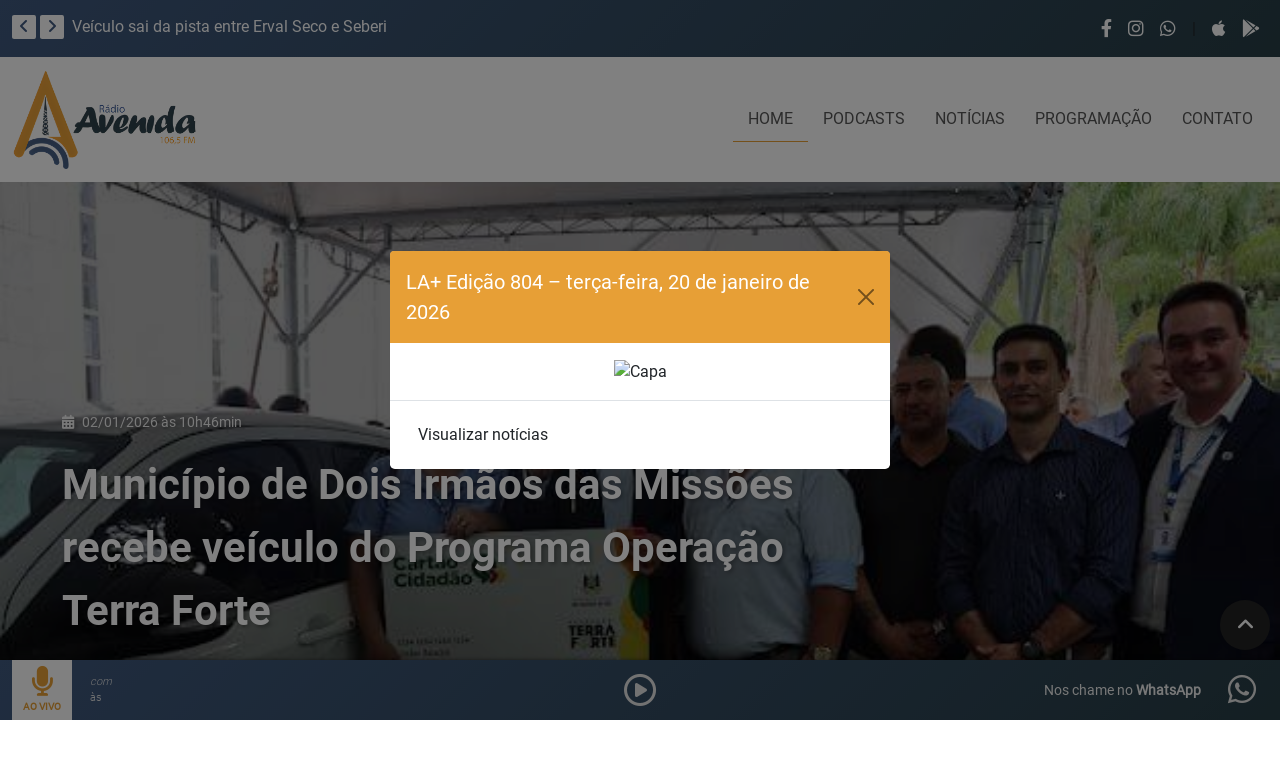

--- FILE ---
content_type: text/html; charset=UTF-8
request_url: http://radioavenidafm.com.br/
body_size: 12887
content:
<!doctype html><html lang="pt-br" class="h-100"><head> <script async src="https://www.googletagmanager.com/gtag/js?id=G-P2FML6E6EF"></script> <script> window.dataLayer = window.dataLayer || []; function gtag(){dataLayer.push(arguments);} gtag('js', new Date()); gtag('config', 'G-P2FML6E6EF'); </script> <meta charset="utf-8"> <meta name="viewport" content="width=device-width, initial-scale=1.0"> <meta name="csrf-token" content="RuTeEcQdNG7iVdn6n0gNjWm9ILLXb0vrrREfhfiX"> <meta name="theme-color" content="#3F597F"/> <meta name="msapplication-navbutton-color" content="#3F597F"> <meta name="msapplication-TileColor" content="#3F597F"/> <meta name="apple-mobile-web-app-capable" content="yes"> <meta name="apple-mobile-web-app-status-bar-style" content="black-translucent"> <meta name="application-name" content="Rádio Avenida FM 106.5"/> <meta name="author" content="Agência Brazero"> <meta name="description" content="Uma emissora na frequência 106.5 no FM, atuando na região Médio Alto Uruguai e Celeiro, cobrindo fatos dos municípios de Erval Seco, Dois Irmãos das Missões, Redentora e Coronel Bicaco. A Rádio Avenida FM é uma união do rádio com as redes sociais, pr"> <meta name="keywords" content="radio, erval, seco, luz, alegria"> <link rel="icon" type="image/png" href="/img/img_favicon.png" sizes="144x144"/> <style> .loading{ display: flex; height: 100%; width: 100%; align-items: center; justify-content: center; position: fixed; z-index: 9999; top: 0; left: 0; right: 0; bottom: 0; background-color: #3F597F; } </style> <script> window.addEventListener("load", function(){ setTimeout(function() { document.querySelector(".loading").setAttribute("style", "display: none"); }, 150); }); </script> <link rel="stylesheet" href="/lib/owl.carousel/dist/assets/owl.carousel.min.css"> <link rel="stylesheet" href="/lib/owl.carousel/dist/assets/owl.theme.default.min.css"> <link rel="stylesheet" href="/lib/@fancyapps/fancybox/dist/jquery.fancybox.min.css"> <link rel="stylesheet" href="/lib/sweetalert2/dist/sweetalert2.min.css"> <link rel="stylesheet" href="/css/main.min.css?v=1.1.5"> <title>Rádio Avenida FM 106.5</title></head><div class="loading"> <img src="/img/loader.png" alt="Loader"></div><body class="d-flex flex-column h-100"> <header id="topo" class="topo"> <div class="topo-cima"> <div class="container-fluid container-fhd"> <div class="row"> <div class="col-10 col-md-8 col-xl-6 col-fhd-5 mb-3 mb-md-0"> <div class="trends d-flex align-items-center"> <button type="button" id="btnOwlTrendsPrev" class="btn py-0 me-1"> <i class="fas fa-angle-left"></i> </button> <button type="button" id="btnOwlTrendsNext" class="btn py-0"> <i class="fas fa-angle-right"></i> </button> <div id="owlTrends" class="owlTrends owl-carousel owl-theme ms-2"> <a href="/noticia/12199/eleicoes-2024-radio-avenida-fm-encerra-serie-de-entrevistas-com-candidatos-a-prefeito-de-redentora" class="item text-truncate d-block" title="Eleições 2024: Rádio Avenida FM encerra série de entrevistas com candidatos a prefeito de Redentora">Eleições 2024: Rádio Avenida FM encerra série de entrevistas com candidatos a prefeito de Redentora</a> <a href="/noticia/12198/veiculo-sai-da-pista-entre-erval-seco-e-seberi" class="item text-truncate d-block" title="Veículo sai da pista entre Erval Seco e Seberi">Veículo sai da pista entre Erval Seco e Seberi</a> <a href="/noticia/12192/brigada-militar-prende-homem-envolvido-em-assalto-no-centro-de-erval-seco" class="item text-truncate d-block" title="Brigada Militar prende homem envolvido em assalto no centro de Erval Seco">Brigada Militar prende homem envolvido em assalto no centro de Erval Seco</a> <a href="/noticia/12008/reuniao-debate-construcao-de-nova-ponte-sobre-o-rio-guarita" class="item text-truncate d-block" title="Reunião debate construção de nova ponte sobre o Rio Guarita">Reunião debate construção de nova ponte sobre o Rio Guarita</a> <a href="/noticia/11816/prefeito-nico-entrega-solicitacao-de-estudo-de-ligacao-asfaltica-entre-redentora-e-erval-seco" class="item text-truncate d-block" title="Prefeito Nico entrega solicitação de estudo de ligação asfáltica entre Redentora e Erval Seco">Prefeito Nico entrega solicitação de estudo de ligação asfáltica entre Redentora e Erval Seco</a> <a href="/noticia/11815/a-pedido-do-mprs-justica-suspende-nomeacao-e-posse-de-conselheiro-tutelar-de-palmeira-das-missoes" class="item text-truncate d-block" title="A pedido do MPRS, Justiça suspende nomeação e posse de conselheiro tutelar de Palmeira das Missões">A pedido do MPRS, Justiça suspende nomeação e posse de conselheiro tutelar de Palmeira das Missões</a> <a href="/noticia/11642/alerta-sanitario-para-a-regiao-abrange-municipios-de-erval-seco-redentora-e-dois-irmaos-das-missoes" class="item text-truncate d-block" title="Alerta sanitário para a região abrange municípios de Erval Seco, Redentora e Dois Irmãos das Missões">Alerta sanitário para a região abrange municípios de Erval Seco, Redentora e Dois Irmãos das Missões</a> <a href="/noticia/11641/apos-chuva-intensa-acompanhada-de-raios-municipio-de-erval-seco-fica-sem-energia-eletrica" class="item text-truncate d-block" title="Após chuva intensa acompanhada de raios, município de Erval Seco fica sem energia elétrica">Após chuva intensa acompanhada de raios, município de Erval Seco fica sem energia elétrica</a> <a href="/noticia/11635/jose-ramos-historiador-e-escritor-morre-aos-89-anos" class="item text-truncate d-block" title="José Ramos, historiador e escritor, morre aos 89 anos">José Ramos, historiador e escritor, morre aos 89 anos</a> <a href="/noticia/11634/brigada-militar-efetua-prisoes-no-interior-de-erval-seco" class="item text-truncate d-block" title="Brigada Militar efetua prisões no interior de Erval Seco">Brigada Militar efetua prisões no interior de Erval Seco</a> <a href="/noticia/11462/sindicatos-rurais-da-regiao-devem-promover-manifestacao-nesta-quarta-feira-19-em-frederico-westphalen" class="item text-truncate d-block" title="Sindicatos Rurais da região devem promover manifestação nesta quarta-feira, 19, em Frederico Westphalen">Sindicatos Rurais da região devem promover manifestação nesta quarta-feira, 19, em Frederico Westphalen</a> <a href="/noticia/11439/trofeu-destaque-2023-sera-entregue-a-nove-mulheres-pela-camara-de-vereadores-de-erval-seco" class="item text-truncate d-block" title="Troféu Destaque 2023 será entregue a nove mulheres pela Câmara de Vereadores de Erval Seco">Troféu Destaque 2023 será entregue a nove mulheres pela Câmara de Vereadores de Erval Seco</a> <a href="/noticia/11414/campanha-mulheres-que-inspiram-vai-ate-fim-de-marco-saiba-como-participar" class="item text-truncate d-block" title="Campanha ‘‘Mulheres que Inspiram’’ vai até fim de março: Saiba como participar">Campanha ‘‘Mulheres que Inspiram’’ vai até fim de março: Saiba como participar</a> <a href="/noticia/11413/guarani-esta-nas-quartas-de-finais-na-copa-regiao-celeiro" class="item text-truncate d-block" title="Guarani está nas quartas de finais na Copa Região Celeiro">Guarani está nas quartas de finais na Copa Região Celeiro</a> <a href="/noticia/11411/miraguai-mosquito-e-vandinho-serao-diplomados-pela-justica-eleitoral" class="item text-truncate d-block" title="Miraguaí: Mosquito e Vandinho serão diplomados pela Justiça Eleitoral">Miraguaí: Mosquito e Vandinho serão diplomados pela Justiça Eleitoral</a> <a href="/noticia/11390/erval-seco-acidente-na-ers-585-deixa-um-ferido" class="item text-truncate d-block" title="Erval Seco: Acidente na ERS 585 deixa um ferido">Erval Seco: Acidente na ERS 585 deixa um ferido</a> <a href="/noticia/11387/vereadores-retomam-sessoes-plenarias-na-camara-municipal-de-erval-seco" class="item text-truncate d-block" title="Vereadores retomam sessões plenárias na Câmara Municipal de Erval Seco">Vereadores retomam sessões plenárias na Câmara Municipal de Erval Seco</a> <a href="/noticia/11386/bm-apreende-motocicleta-com-sinais-de-irregularidade-em-erval-seco" class="item text-truncate d-block" title="BM apreende motocicleta com sinais de irregularidade em Erval Seco">BM apreende motocicleta com sinais de irregularidade em Erval Seco</a> <a href="/noticia/11385/erval-seco-investimento-na-ers-585-chegara-a-r-3-milhoes" class="item text-truncate d-block" title="Erval Seco: Investimento na ERS 585 chegará a R$ 3 milhões">Erval Seco: Investimento na ERS 585 chegará a R$ 3 milhões</a> <a href="/noticia/11384/dois-morrem-em-acidente-em-coronel-bicaco" class="item text-truncate d-block" title="Dois morrem em acidente em Coronel Bicaco">Dois morrem em acidente em Coronel Bicaco</a> <a href="/noticia/11383/brigada-militar-apreende-cocaina-e-maconha-na-ers-585" class="item text-truncate d-block" title="Brigada Militar apreende cocaína e maconha na ERS 585">Brigada Militar apreende cocaína e maconha na ERS 585</a> <a href="/noticia/11382/fw-capotamento-de-veiculo-termina-em-morte-na-br-386" class="item text-truncate d-block" title="FW: Capotamento de veículo termina em morte na BR 386">FW: Capotamento de veículo termina em morte na BR 386</a> <a href="/noticia/11366/comeca-a-votacao-em-redentora-e-miraguai-para-escolha-de-prefeito-e-vice" class="item text-truncate d-block" title="Começa a votação em Redentora e Miraguaí para escolha de prefeito e vice">Começa a votação em Redentora e Miraguaí para escolha de prefeito e vice</a> <a href="/noticia/11371/erval-seco-encerra-a-semana-com-zero-casos-de-covid-19" class="item text-truncate d-block" title="Erval Seco encerra a semana com zero casos de Covid-19">Erval Seco encerra a semana com zero casos de Covid-19</a> <a href="/noticia/11370/rodeio-bonito-furto-de-caminhonete-e-registrado" class="item text-truncate d-block" title="Rodeio Bonito: furto de caminhonete é registrado">Rodeio Bonito: furto de caminhonete é registrado</a> <a href="/noticia/11365/candidatos-a-prefeito-e-vice-de-redentora-sao-entrevistados-na-1065-fm" class="item text-truncate d-block" title="Candidatos a prefeito e vice de Redentora são entrevistados na 106.5 FM">Candidatos a prefeito e vice de Redentora são entrevistados na 106.5 FM</a> <a href="/noticia/11364/radio-avenida-fm-promovera-cobertura-exclusiva-das-eleicoes-suplementares-em-redentora" class="item text-truncate d-block" title="Rádio Avenida FM promoverá cobertura exclusiva das Eleições Suplementares em Redentora">Rádio Avenida FM promoverá cobertura exclusiva das Eleições Suplementares em Redentora</a> <a href="/noticia/11363/caso-rafael-mprs-interpoe-recurso-para-aumentar-a-pena-de-alexandra-dougokenski" class="item text-truncate d-block" title="Caso Rafael: MPRS interpõe recurso para aumentar a pena de Alexandra Dougokenski">Caso Rafael: MPRS interpõe recurso para aumentar a pena de Alexandra Dougokenski</a> <a href="/noticia/11361/policia-civil-prende-oito-pessoas-por-trafico-de-drogas-em-palmeira-das-missoes" class="item text-truncate d-block" title="Polícia Civil prende oito pessoas por tráfico de drogas em Palmeira das Missões">Polícia Civil prende oito pessoas por tráfico de drogas em Palmeira das Missões</a> <a href="/noticia/11345/erval-seco-palestra-show-sobre-volta-as-aulas-sera-realizada-no-pavilhao-evangelico" class="item text-truncate d-block" title="Erval Seco: Palestra show sobre volta as aulas será realizada no Pavilhão Evangélico">Erval Seco: Palestra show sobre volta as aulas será realizada no Pavilhão Evangélico</a> <a href="/noticia/11344/palmitinho-homens-sao-presos-por-trafico-de-drogas" class="item text-truncate d-block" title="Palmitinho: homens são presos por tráfico de drogas">Palmitinho: homens são presos por tráfico de drogas</a> <a href="/noticia/11343/estado-e-uniao-alinham-acoes-de-saude-e-seguranca-alimentar-para-a-terra-indigena-guarita" class="item text-truncate d-block" title="Estado e União alinham ações de saúde e segurança alimentar para a Terra Indígena Guarita">Estado e União alinham ações de saúde e segurança alimentar para a Terra Indígena Guarita</a> <a href="/noticia/11342/prf-atende-acidente-com-morte-em-palmeira-das-missoes" class="item text-truncate d-block" title="PRF atende acidente com morte em Palmeira das Missões">PRF atende acidente com morte em Palmeira das Missões</a> <a href="/noticia/11340/mdb-define-novo-candidato-a-vice-prefeito-em-redentora" class="item text-truncate d-block" title="MDB define novo candidato a vice-prefeito em Redentora">MDB define novo candidato a vice-prefeito em Redentora</a> <a href="/noticia/11338/definida-corte-da-44-oktoberfest-de-itapiranga" class="item text-truncate d-block" title="Definida corte da 44° Oktoberfest de Itapiranga">Definida corte da 44° Oktoberfest de Itapiranga</a> <a href="/noticia/11336/tres-pessoas-sao-presas-por-trafico-de-entorpecentes-em-coronel-bicaco" class="item text-truncate d-block" title="Três pessoas são presas por tráfico de entorpecentes em Coronel Bicaco">Três pessoas são presas por tráfico de entorpecentes em Coronel Bicaco</a> <a href="/noticia/11330/prefeito-em-exercicio-fala-sobre-as-obras-em-andamento-no-municipio-de-erval-seco" class="item text-truncate d-block" title="Prefeito em exercício fala sobre as obras em andamento no município de Erval Seco">Prefeito em exercício fala sobre as obras em andamento no município de Erval Seco</a> <a href="/noticia/11329/chuva-podera-chegar-a-partir-de-semana-que-vem-na-regiao" class="item text-truncate d-block" title="Chuva poderá chegar a partir de semana que vem na região">Chuva poderá chegar a partir de semana que vem na região</a> <a href="/noticia/11328/petrobras-anuncia-reducao-de-r-040-no-preco-do-diesel" class="item text-truncate d-block" title="Petrobras anuncia redução de R$ 0,40 no preço do diesel">Petrobras anuncia redução de R$ 0,40 no preço do diesel</a> <a href="/noticia/11327/mpf-investiga-morte-de-seis-bebes-indigenas-na-terra-indigena-guarita" class="item text-truncate d-block" title="MPF investiga morte de seis bebês indígenas na Terra Indígena Guarita">MPF investiga morte de seis bebês indígenas na Terra Indígena Guarita</a> <a href="/noticia/11326/palmeira-das-missoes-loterica-e-alvo-de-criminosos" class="item text-truncate d-block" title="Palmeira das Missões: Lotérica é alvo de criminosos">Palmeira das Missões: Lotérica é alvo de criminosos</a> <a href="/noticia/11323/ex-presidente-do-sindicato-dos-trabalhadores-rurais-dirceu-barbosa-morre-aos-73-anos" class="item text-truncate d-block" title="Ex-presidente do Sindicato dos Trabalhadores Rurais, Dirceu Barbosa morre aos 73 anos">Ex-presidente do Sindicato dos Trabalhadores Rurais, Dirceu Barbosa morre aos 73 anos</a> <a href="/noticia/11320/erval-seco-inicia-a-semana-com-zero-casos-de-covid-19" class="item text-truncate d-block" title="Erval Seco inicia a semana com zero casos de Covid-19">Erval Seco inicia a semana com zero casos de Covid-19</a> <a href="/noticia/11317/bombeiros-voluntarios-combateram-incendio-em-miraguai" class="item text-truncate d-block" title="Bombeiros Voluntários combateram incêndio em Miraguaí">Bombeiros Voluntários combateram incêndio em Miraguaí</a> <a href="/noticia/11316/lojas-americanas-de-fw-e-alvo-de-furto-de-celulares" class="item text-truncate d-block" title="Lojas Americanas de FW é alvo de furto de celulares">Lojas Americanas de FW é alvo de furto de celulares</a> <a href="/noticia/11313/homem-com-mandado-de-prisao-de-erval-seco-e-preso-em-ijui-pela-prf" class="item text-truncate d-block" title="Homem com mandado de prisão de Erval Seco é preso em Ijuí pela PRF">Homem com mandado de prisão de Erval Seco é preso em Ijuí pela PRF</a> <a href="/noticia/11312/ex-vereador-e-professor-de-redentora-e-morto-a-tiros-em-canoas" class="item text-truncate d-block" title="Ex-vereador e professor de Redentora é morto a tiros em Canoas">Ex-vereador e professor de Redentora é morto a tiros em Canoas</a> <a href="/noticia/11310/vereador-de-erval-seco-tem-conta-do-instagram-hackeada" class="item text-truncate d-block" title="Vereador de Erval Seco tem conta do Instagram hackeada">Vereador de Erval Seco tem conta do Instagram hackeada</a> <a href="/noticia/11304/prf-apreende-carga-de-cigarro-contrabandeado-avaliada-em-mais-de-r-17-milhao-em-seberi" class="item text-truncate d-block" title="PRF apreende carga de cigarro contrabandeado avaliada em mais de R$ 1,7 milhão em Seberi">PRF apreende carga de cigarro contrabandeado avaliada em mais de R$ 1,7 milhão em Seberi</a> <a href="/noticia/11296/forcas-de-seguranca-deflagram-operacao-contra-furtos-em-irai" class="item text-truncate d-block" title="Forças de segurança deflagram operação contra furtos em Iraí">Forças de segurança deflagram operação contra furtos em Iraí</a> <a href="/noticia/11291/nove-presos-pela-morte-do-prefeito-de-lajeado-do-bugre" class="item text-truncate d-block" title="Nove presos pela morte do prefeito de Lajeado do Bugre">Nove presos pela morte do prefeito de Lajeado do Bugre</a> <a href="/noticia/11289/ao-vivo-juri-do-caso-rafael-entra-na-fase-de-debates-e-deve-chegar-ao-fim-hoje" class="item text-truncate d-block" title="AO VIVO: Júri do caso Rafael entra na fase de debates e deve chegar ao fim hoje">AO VIVO: Júri do caso Rafael entra na fase de debates e deve chegar ao fim hoje</a> </div> </div> </div> <div class="d-none d-md-block col-12 col-md-4 col-xl-6 col-fhd-7"> <div class="sociais d-flex justify-content-center justify-content-md-end align-items-center text-center text-md-end"> <a target="_blank" href="https://www.facebook.com/radio.avenida.erval.seco/" class="d-inline-block mx-2 linkSocial"><i class="fab fa-facebook-f"></i></a> <a target="_blank" href="https://www.instagram.com/radio_avenidafm/?igshid=Zjc2ZTc4Nzk%3D" class="d-inline-block mx-2 linkSocial"><i class="fab fa-instagram"></i></a> <a target="_blank" href="https://wa.me/555537481048" class="d-inline-block mx-2 linkSocial"><i class="fab fa-whatsapp"></i></a> <span class="mx-2">|</span> <a target="_blank" href="https://apps.apple.com/app/r%C3%A1dio-avenida-fm-106-5/id1667299085" class="d-inline-block mx-2 linkSocial"><i class="fab fa-apple"></i></a> <a target="_blank" href="https://play.google.com/store/apps/details?id=br.com.complexoLA.radioavenida" class="d-inline-block mx-2 linkSocial"><i class="fab fa-google-play"></i></a> </div> </div> </div> </div> </div> <div class="topo-baixo"> <nav class="navbar navbar-expand-lg mx-auto shadow-sm"> <div class="container-fluid container-fhd"> <a class="navbar-brand" href="/"> <img class="img-fluid logotipo" src="/img/img_logo.png" alt="Logotipo"> </a> <button class="navbar-toggler" type="button" data-bs-toggle="offcanvas" data-bs-target="#offcanvasMenuLateral" aria-controls="offcanvasMenuLateral"> <i class="fas fa-bars icone"></i> </button> <div class="collapse navbar-collapse" id="navbarCollapse"> <ul class="navbar-nav ml-auto text-end justify-content-end w-100 mx-auto mb-2 mb-md-0"> <li class="nav-item active "> <a class="nav-link " href="/">HOME</a> </li> <li class="nav-item "> <a class="nav-link " href="/podcasts">PODCASTS</a> </li> <li class="nav-item "> <a class="nav-link " href="/noticias">NOTÍCIAS</a> </li> <li class="nav-item "> <a class="nav-link " href="/programacao">PROGRAMAÇÃO</a> </li> <li class="nav-item "> <a class="nav-link " href="/contato">CONTATO</a> </li> </ul> </div> </div> </nav> </div> </header> <div id="offcanvasMenuLateral" class="offcanvas offcanvas-start" tabindex="-1" aria-labelledby="offcanvasMenuLateralLabel"> <div class="offcanvas-header"> <button type="button" class="btn-close text-reset" data-bs-dismiss="offcanvas" aria-label="Close"></button> </div> <div class="offcanvas-body"> <ul class="navbar-nav"> <li class="nav-item active "> <a class="nav-link" href="/">HOME</a> </li> <li class="nav-item "> <a class="nav-link" href="/podcasts">PODCASTS</a> </li> <li class="nav-item "> <a class="nav-link" href="/noticias">NOTÍCIAS</a> </li> <li class="nav-item "> <a class="nav-link" href="/programacao">PROGRAMAÇÃO</a> </li> <li class="nav-item "> <a class="nav-link" href="/contato">CONTATO</a> </li> </ul> </div> <div class="offcanvas-footer text-center"> <div class="infoContato"> <div class="info"> <i class="fas fa-phone-alt me-2 icone"></i><span class="fonteBold">(55) 3748 1048</span> </div> <div class="info"> <i class="fab fa-whatsapp me-2 icone"></i><span class="fonteBold">(55) 3748 1048</span> </div> </div> <div class="sociais"> <a target="_blank" href="https://www.facebook.com/radio.avenida.erval.seco/" class="d-inline-block mx-2 linkSocial"><i class="fab fa-facebook-f"></i></a> <a target="_blank" href="https://www.instagram.com/radio_avenidafm/?igshid=Zjc2ZTc4Nzk%3D" class="d-inline-block mx-2 linkSocial"><i class="fab fa-instagram"></i></a> <a target="_blank" href="https://wa.me/555537481048" class="d-inline-block mx-2 linkSocial"><i class="fab fa-whatsapp"></i></a> <span class="mx-2">|</span> <a target="_blank" href="https://apps.apple.com/app/r%C3%A1dio-avenida-fm-106-5/id1667299085" class="d-inline-block mx-2 linkSocial"><i class="fab fa-apple"></i></a> <a target="_blank" href="https://play.google.com/store/apps/details?id=br.com.complexoLA.radioavenida" class="d-inline-block mx-2 linkSocial"><i class="fab fa-google-play"></i></a> </div> </div> </div> <main role="main" class="flex-shrink-0"> <div class="pgInicial"> <div class="noticias"> <div class="noticias-cima"> <div id="owlNoticias" class="owlNoticias owl-carousel owl-theme"> <a href="/noticia/12770/irto-manfio-assume-como-prefeito-de-erval-seco" class="item d-block"> <div class="capa " style="background-image: url(https://radioavenidafm.com.br/_imagens/noticias/2c39ac30d021927c9295098e1929be62.jpg)"></div> <div class="info d-flex h-100 w-100 align-items-center"> <div class="container-fluid container-fhd"> <div class="row"> <div class="col-lg-8"> <div class="data"><i class="fas fa-calendar-alt me-2"></i>05/01/2026 às 09h26min</div> <div class="tituloPrincipal fonteBold">Irto Manfio assume como prefeito de Erval Seco</div> <div class="tituloAuxiliar">Durante o período em que estará no comando do município, o prefeito interino dará sequência aos trabalhos da administração, mantendo o compromisso com a população ervalsequense e com os projetos em andamento.</div> </div> </div> </div> </div> </a> <a href="/noticia/12767/municipio-de-dois-irmaos-das-missoes-recebe-veiculo-do-programa-operacao-terra-forte" class="item d-block"> <div class="capa " style="background-image: url(https://radioavenidafm.com.br/_imagens/noticias/7ee3ae2c23bda6f282d13134b781bbd0.jpeg)"></div> <div class="info d-flex h-100 w-100 align-items-center"> <div class="container-fluid container-fhd"> <div class="row"> <div class="col-lg-8"> <div class="data"><i class="fas fa-calendar-alt me-2"></i>02/01/2026 às 10h46min</div> <div class="tituloPrincipal fonteBold">Município de Dois Irmãos das Missões recebe veículo do Programa Operação Terra Forte</div> <div class="tituloAuxiliar">Mais uma conquista da Administração Municipal através da busca constante do vice prefeito Valdoir Machado junto a Secretaria de Desenvolvimento Rural (SDR) chefiada pelo Secretário Vilson Covatti.</div> </div> </div> </div> </div> </a> <a href="/noticia/12764/cresol-raiz-encerra-o-ano-com-resultados-positivos-e-projecao-de-crescimento-para-2026" class="item d-block"> <div class="capa " style="background-image: url(https://radioavenidafm.com.br/_imagens/noticias/ecf7c5e4fc23ea70e35f338436dbc9e6.png)"></div> <div class="info d-flex h-100 w-100 align-items-center"> <div class="container-fluid container-fhd"> <div class="row"> <div class="col-lg-8"> <div class="data"><i class="fas fa-calendar-alt me-2"></i>30/12/2025 às 10h40min</div> <div class="tituloPrincipal fonteBold">Cresol Raiz encerra o ano com resultados positivos e projeção de crescimento para 2026</div> <div class="tituloAuxiliar">Mais de 50 mil pessoas participaram das atividades que ofereceram oportunidade de desenvolvimento pessoal e profissional. “Aproximadamente 50 mil pessoas participaram das nossas ações com a comunidade. Isso traz o equilíbrio que tanto pregamos entre o lado econômico e social, da relação com a comunidade”, diz Magri.</div> </div> </div> </div> </div> </a> </div> <div class="preview d-none d-lg-block"> <div id="owlPreviewNoticias" class="owlPreviewNoticias owl-carousel owl-theme"> <div class="item itemPreview d-block active " data-index="0"> <div class="row"> <div class="col-4"> <div class="d-flex h-100 align-items-center"> <div class="capa " style="background-image: url(https://radioavenidafm.com.br/_imagens/noticias/2c39ac30d021927c9295098e1929be62.jpg)"></div> </div> </div> <div class="col-8"> <div class="info d-flex h-100 w-100 align-items-center"> <div class="row"> <div class="col-lg-8"> <div class="data"><i class="fas fa-calendar-alt me-2"></i>05/01/2026 às 09h26min</div> <div class="titulo fonteBold">Irto Manfio assume como prefeito de Erva...</div> </div> </div> </div> </div> </div> </div> <div class="item itemPreview d-block " data-index="1"> <div class="row"> <div class="col-4"> <div class="d-flex h-100 align-items-center"> <div class="capa " style="background-image: url(https://radioavenidafm.com.br/_imagens/noticias/7ee3ae2c23bda6f282d13134b781bbd0.jpeg)"></div> </div> </div> <div class="col-8"> <div class="info d-flex h-100 w-100 align-items-center"> <div class="row"> <div class="col-lg-8"> <div class="data"><i class="fas fa-calendar-alt me-2"></i>02/01/2026 às 10h46min</div> <div class="titulo fonteBold">Município de Dois Irmãos das Missões rec...</div> </div> </div> </div> </div> </div> </div> <div class="item itemPreview d-block " data-index="2"> <div class="row"> <div class="col-4"> <div class="d-flex h-100 align-items-center"> <div class="capa " style="background-image: url(https://radioavenidafm.com.br/_imagens/noticias/ecf7c5e4fc23ea70e35f338436dbc9e6.png)"></div> </div> </div> <div class="col-8"> <div class="info d-flex h-100 w-100 align-items-center"> <div class="row"> <div class="col-lg-8"> <div class="data"><i class="fas fa-calendar-alt me-2"></i>30/12/2025 às 10h40min</div> <div class="titulo fonteBold">Cresol Raiz encerra o ano com resultados...</div> </div> </div> </div> </div> </div> </div> </div> </div> </div> <div class="container-fluid container-fhd"> <div class="publicidades"> <small>Publicidade</small> <div id="carouselPublicidade_1" class="carousel slide" data-bs-ride="carousel"> <div class="carousel-inner"> <div class="carousel-item active "> <a href="https://abrazero.com.br" target="_blank"> <img data-src="/_imagens/banners/3.png" class="d-block lazy w-100 border border-dark" alt="Publicidade 1 inicio Loja virtual"> </a> </div> </div> </div></div> </div> <div class="noticias-baixo"> <div class="container-fluid container-fhd"> <div class="row"> <div class="col-12 col-md-12 col-lg-4"> <a href="/noticia/12608/colisao-entre-veiculos-deixa-carro-em-chamas-na-ers-585" class="item itemEsquerda d-block mb-4 mb-lg-0"> <div class="capa " style="background-image: url(https://radioavenidafm.com.br/_imagens/noticias/ac9d694800db7d3557a24390fb81b9f9.jpeg)"></div> <div class="info d-flex h-100 w-100 align-items-end"> <div> <div class="data"><i class="fas fa-calendar-alt me-2"></i>15/07/2025 às 22h18min</div> <div class="titulo fonteBold">Colisão entre veículos deixa carro em chamas na ERS-585</div> </div> </div> </a> </div> <div class="col-12 col-md-6 col-lg-4"> <a href="/noticia/12607/cooperativas-escolares-realizam-feira-nesta-quarta-feira-em-erval-seco" class="item itemDireita d-block"> <div class="row"> <div class="col-4"> <div class="d-flex h-100 align-items-center"> <div class="capa " style="background-image: url(https://radioavenidafm.com.br/_imagens/noticias/b6675e3338a77b59844b299dc4269a8f.jpg)"></div> </div> </div> <div class="col-8"> <div class="info d-flex h-100 w-100 align-items-center"> <div class="row"> <div class="col-lg-8"> <div class="data"><i class="fas fa-calendar-alt me-2"></i>15/07/2025 às 10h26min</div> <div class="titulo fonteBold">Cooperativas Escolares realizam feira nesta quarta-feira em Erval Seco</div> </div> </div> </div> </div> </div> </a> <hr class="d-none d-md-block"> <hr class="d-block d-md-none"> <a href="/noticia/12603/prendas-da-38a-mateada-cumprem-agenda-oficial-em-porto-alegre-e-entregam-convites-a-autoridades-estaduais" class="item itemDireita d-block"> <div class="row"> <div class="col-4"> <div class="d-flex h-100 align-items-center"> <div class="capa " style="background-image: url(https://radioavenidafm.com.br/_imagens/noticias/b183191210c3c275b4364f925683380a.jpeg)"></div> </div> </div> <div class="col-8"> <div class="info d-flex h-100 w-100 align-items-center"> <div class="row"> <div class="col-lg-8"> <div class="data"><i class="fas fa-calendar-alt me-2"></i>15/07/2025 às 10h07min</div> <div class="titulo fonteBold">Prendas da 38ª Mateada cumprem agenda oficial em Porto Alegre e entregam convites a autoridades estaduais</div> </div> </div> </div> </div> </div> </a> <hr class="d-none d-md-block"> <hr class="d-block d-md-none"> <a href="/noticia/12596/estao-abertas-as-inscricoes-para-o-9o-festival-mate-canto-da-cancao-gaucha" class="item itemDireita d-block"> <div class="row"> <div class="col-4"> <div class="d-flex h-100 align-items-center"> <div class="capa " style="background-image: url(https://radioavenidafm.com.br/_imagens/noticias/a4e21584d4c3c8f9569f699f6b7404ea.jpeg)"></div> </div> </div> <div class="col-8"> <div class="info d-flex h-100 w-100 align-items-center"> <div class="row"> <div class="col-lg-8"> <div class="data"><i class="fas fa-calendar-alt me-2"></i>02/07/2025 às 10h23min</div> <div class="titulo fonteBold">Estão abertas as inscrições para o 9º Festival Mate Canto da Canção Gaúcha</div> </div> </div> </div> </div> </div> </a> <hr class="d-block d-md-none"> </div> <div class="col-12 col-md-6 col-lg-4"> <a href="/noticia/12595/prefeitura-de-dois-irmaos-das-missoes-realiza-sorteio-da-campanha-nota-da-sorte-2025" class="item itemDireita d-block"> <div class="row"> <div class="col-4"> <div class="d-flex h-100 align-items-center"> <div class="capa " style="background-image: url(https://radioavenidafm.com.br/_imagens/noticias/d400beaec980da84cb8169ad534da61b.jpeg)"></div> </div> </div> <div class="col-8"> <div class="info d-flex h-100 w-100 align-items-center"> <div class="row"> <div class="col-lg-8"> <div class="data"><i class="fas fa-calendar-alt me-2"></i>01/07/2025 às 09h31min</div> <div class="titulo fonteBold">Prefeitura de Dois Irmãos das Missões realiza sorteio da Campanha Nota da Sorte 2025</div> </div> </div> </div> </div> </div> </a> <hr> <a href="/noticia/12589/secretario-de-estado-beto-fantinel-visita-dois-irmaos-das-missoes" class="item itemDireita d-block"> <div class="row"> <div class="col-4"> <div class="d-flex h-100 align-items-center"> <div class="capa " style="background-image: url(https://radioavenidafm.com.br/_imagens/noticias/07428cd62b74eb3d3dc011da2e7eca60.jpeg)"></div> </div> </div> <div class="col-8"> <div class="info d-flex h-100 w-100 align-items-center"> <div class="row"> <div class="col-lg-8"> <div class="data"><i class="fas fa-calendar-alt me-2"></i>26/06/2025 às 13h38min</div> <div class="titulo fonteBold">Secretário de estado, Beto Fantinel visita Dois Irmãos das Missões</div> </div> </div> </div> </div> </div> </a> <hr> <a href="/noticia/12354/prefeito-de-dois-irmaos-das-missoes-assina-financiamento-de-r-3-milhoes-para-pavimentacao-asfaltica" class="item itemDireita d-block"> <div class="row"> <div class="col-4"> <div class="d-flex h-100 align-items-center"> <div class="capa " style="background-image: url(https://radioavenidafm.com.br/_imagens/noticias/7a6dd5909486e35c297e03afff05776f.jpeg)"></div> </div> </div> <div class="col-8"> <div class="info d-flex h-100 w-100 align-items-center"> <div class="row"> <div class="col-lg-8"> <div class="data"><i class="fas fa-calendar-alt me-2"></i>06/12/2024 às 15h14min</div> <div class="titulo fonteBold">Prefeito de Dois Irmãos das Missões assina financiamento de R$ 3 milhões para pavimentação asfáltica</div> </div> </div> </div> </div> </div> </a> </div> </div> </div> </div> </div> <div class="container-fluid container-fhd"> <div class="row"> <div class="col-12 col-md-4"> <div class="publicidades"> <small>Publicidade</small> <div id="carouselPublicidade_4" class="carousel slide" data-bs-ride="carousel"> <div class="carousel-inner"> <div class="carousel-item active "> <a href="https://abrazero.com.br" target="_blank"> <img data-src="/_imagens/banners/8.png" class="d-block lazy w-100 border border-dark" alt="Publicidade 5"> </a> </div> </div> </div></div> </div> </div> </div> <div class="podcasts_agenda"> <div class="container-fluid container-fhd"> <div class="row"> <div class="col-12 "> <div class="podcasts"> <div class="labelSecao"> <a href="/podcasts"> <div class="txt">PODCASTS</div> </a> </div> <div id="owlPodcasts" class="owlPodcasts owl-carousel owl-theme"> <div class="item light"> <div class="titulo fonteBold">Gerente da Corsan Regional Planalto fala sobre falta de água e obras da rede de esgoto em entrevista à Rádio Avenida FM</div> <div class="data fonteLight mb-3">29/12/2025 às 15:25</div> <audio controls> <source src="/_audios/audios/9e73123ef9d0d84423f050f4e2ca89dc.mp3" type="audio/ogg"> <source src="/_audios/audios/9e73123ef9d0d84423f050f4e2ca89dc.mp3" type="audio/mpeg"> <p>Seu navegador não suporta áudios</p> </audio></div> <div class="item light"> <div class="titulo fonteBold">Sessão Ordinária dia 08 de dezembro 2025 Erval Seco - RS</div> <div class="data fonteLight mb-3">16/12/2025 às 15:55</div> <audio controls> <source src="/_audios/audios/7828f6c466ff3d7f195743932c64f143.mp3" type="audio/ogg"> <source src="/_audios/audios/7828f6c466ff3d7f195743932c64f143.mp3" type="audio/mpeg"> <p>Seu navegador não suporta áudios</p> </audio></div> <div class="item light"> <div class="titulo fonteBold">Sessão Ordinária dia 24 de novembro 2025 Erval Seco - RS</div> <div class="data fonteLight mb-3">26/11/2025 às 14:13</div> <audio controls> <source src="/_audios/audios/44ce73681170b86ff00e95462b244aca.mp3" type="audio/ogg"> <source src="/_audios/audios/44ce73681170b86ff00e95462b244aca.mp3" type="audio/mpeg"> <p>Seu navegador não suporta áudios</p> </audio></div> <div class="item light"> <div class="titulo fonteBold">Sessão Ordinária da Câmara de Vereadores de Erval Seco, 17 de novembro 2025</div> <div class="data fonteLight mb-3">18/11/2025 às 16:33</div> <audio controls> <source src="/_audios/audios/e132828cbaf3fe20ba99a2942eccc9cd.mp3" type="audio/ogg"> <source src="/_audios/audios/e132828cbaf3fe20ba99a2942eccc9cd.mp3" type="audio/mpeg"> <p>Seu navegador não suporta áudios</p> </audio></div> <div class="item light"> <div class="titulo fonteBold">Sessão Ordinária da Câmara de Vereadores de Dois Irmãos das Missões, 10 de novembro 2025</div> <div class="data fonteLight mb-3">18/11/2025 às 16:31</div> <audio controls> <source src="/_audios/audios/af7fbeae53da5877d2770f2ea5b1ee79.mp3" type="audio/ogg"> <source src="/_audios/audios/af7fbeae53da5877d2770f2ea5b1ee79.mp3" type="audio/mpeg"> <p>Seu navegador não suporta áudios</p> </audio></div> <div class="item light"> <div class="titulo fonteBold">Sessão Ordinária da Câmara de Vereadores de Erval Seco, 03 de novembro 2025</div> <div class="data fonteLight mb-3">05/11/2025 às 16:10</div> <audio controls> <source src="/_audios/audios/934d8bde08eb955f7e57add2425d238a.mp3" type="audio/ogg"> <source src="/_audios/audios/934d8bde08eb955f7e57add2425d238a.mp3" type="audio/mpeg"> <p>Seu navegador não suporta áudios</p> </audio></div> <div class="item light"> <div class="titulo fonteBold">Sessão Ordinária 28 de outubro 2025- Câmara de Vereadores de Erval Seco</div> <div class="data fonteLight mb-3">29/10/2025 às 14:33</div> <audio controls> <source src="/_audios/audios/132010692a9d6457c2ee1ee8609f4dc5.mp3" type="audio/ogg"> <source src="/_audios/audios/132010692a9d6457c2ee1ee8609f4dc5.mp3" type="audio/mpeg"> <p>Seu navegador não suporta áudios</p> </audio></div> <div class="item light"> <div class="titulo fonteBold">Sessão Ordinária dia 22 de outubro 2025 Erval Seco - RS</div> <div class="data fonteLight mb-3">22/10/2025 às 09:28</div> <audio controls> <source src="/_audios/audios/01f944350d50d040fb40e8703a074c7e.mp3" type="audio/ogg"> <source src="/_audios/audios/01f944350d50d040fb40e8703a074c7e.mp3" type="audio/mpeg"> <p>Seu navegador não suporta áudios</p> </audio></div> </div> </div> </div> </div> </div> </div> <div class="container-fluid container-fhd"> <div class="publicidades"> <small>Publicidade</small> <div id="carouselPublicidade_5" class="carousel slide" data-bs-ride="carousel"> <div class="carousel-inner"> <div class="carousel-item active "> <a href="https://abrazero.com.br" target="_blank"> <img data-src="/_imagens/banners/8d3c6ef4937c41067e0bd4f98359aa07.png" class="d-block lazy w-100 border border-dark" alt="Publicidade 6 equipamentos rádio"> </a> </div> </div> </div></div> </div> <div class="tempo_enquetes fundoCinza"> <div class="container-fluid container-fhd"> <div class="row"> <div class="col-12 col-lg-6"> <div class="previsaoTempo"> <div class="labelSecao"> <div class="txt">PREVISÃO DO TEMPO<span id="dataPrevisao"></span></div> </div> <div id="divPrevisao" class="divPrevisao"></div> </div> </div> <div class="col-12 col-lg-6"> </div> </div> </div> </div> <div class="baixeOApp"> <div class="container-fluid container-fhd"> <div class="row"> <div class="col-12 col-md-6 mb-3 mb-md-0"> <div id="owlImagensApp" class="owl-carousel owl-theme dark prints"> <div class="item text-center"> <img src="/img/app/print1.png" class="img-fluid mx-auto img"> </div> <div class="item text-center"> <img src="/img/app/print2.png" class="img-fluid mx-auto img"> </div> <div class="item text-center"> <img src="/img/app/print3.png" class="img-fluid mx-auto img"> </div> </div> </div> <div class="col-12 col-md-6"> <div class="d-flex h-100 align-items-center justify-content-center text-center"> <div> <div class="txtCima">Baixe nosso <span class="fonteBold">aplicativo oficial</span></div> <div class="txtBaixo fonteLight">Nos acompanhe a qualquer hora e em qualquer lugar.</div> <div class="botoes"> <a href="https://apps.apple.com/app/r%C3%A1dio-avenida-fm-106-5/id1667299085" target="_blank" class="btn btnLinkApp"> <i class="fab fa-apple me-md-2"></i>App Store </a> <a href="https://play.google.com/store/apps/details?id=br.com.complexoLA.radioavenida" target="_blank" class="btn btnLinkApp"> <i class="fab fa-google-play me-md-2"></i>Play Store </a> </div> </div> </div> </div> </div> </div> </div> <div class="container-fluid container-fhd"> <div class="row"> <div class="col-12 col-md-4"> <div class="publicidades"> <small>Publicidade</small> <div id="carouselPublicidade_6" class="carousel slide" data-bs-ride="carousel"> <div class="carousel-inner"> <div class="carousel-item active "> <a href="https://abrazero.com.br" target="_blank"> <img data-src="/_imagens/banners/10.png" class="d-block lazy w-100 border border-dark" alt="Publicidade 7"> </a> </div> </div> </div></div> </div> <div class="col-12 col-md-4"> <div class="publicidades"> <small>Publicidade</small> <div id="carouselPublicidade_7" class="carousel slide" data-bs-ride="carousel"> <div class="carousel-inner"> <div class="carousel-item active "> <a href="https://abrazero.com.br" target="_blank"> <img data-src="/_imagens/banners/11.png" class="d-block lazy w-100 border border-dark" alt="Publicidade 8"> </a> </div> </div> </div></div> </div> <div class="col-12 col-md-4"> <div class="publicidades"> <small>Publicidade</small> <div id="carouselPublicidade_8" class="carousel slide" data-bs-ride="carousel"> <div class="carousel-inner"> <div class="carousel-item active "> <a href="https://abrazero.com.br" target="_blank"> <img data-src="/_imagens/banners/12.png" class="d-block lazy w-100 border border-dark" alt="Publicidade 9"> </a> </div> </div> </div></div> </div> </div> </div> <div class="equipe fundoCinza"> <div class="container-fluid container-fhd"> <div class="labelSecao"> <div class="txt">NOSSA EQUIPE</div> </div> <div id="owlEquipe" class="owl-carousel owl-theme dark"> <div class="item"> <div class="capa owl-lazy" data-src="/_imagens/equiperadio/d83f4814a5499a017f2ea16d48cb4e3d.JPG" ></div> <div class="info text-center"> <div class="nome fonteBold">Rogério Pereira</div> <div class="cargo">Locutor</div> <div class="sociais d-inline-block"> </div> </div></div> <div class="item"> <div class="capa owl-lazy" data-src="/_imagens/equiperadio/daf62beb14e41f152e8393d578845141.jpeg" ></div> <div class="info text-center"> <div class="nome fonteBold">Marcia Bauer</div> <div class="cargo">Locutora/ Dep. Comercial</div> <div class="sociais d-inline-block"> </div> </div></div> <div class="item"> <div class="capa owl-lazy" data-src="/_imagens/equiperadio/bb2187d77d266931ea4e951f8bff8b33.png" ></div> <div class="info text-center"> <div class="nome fonteBold">Maicon Ferreira</div> <div class="cargo">Jornalista</div> <div class="sociais d-inline-block"> </div> </div></div> <div class="item"> <div class="capa owl-lazy" data-src="/_imagens/equiperadio/1228ee5e8cb3b7c9428cd0268b972042.jpg" ></div> <div class="info text-center"> <div class="nome fonteBold">Marco Maciel</div> <div class="cargo">Diretor Geral</div> <div class="sociais d-inline-block"> </div> </div></div> <div class="item"> <div class="capa owl-lazy" data-src="/_imagens/equiperadio/737d27421c3098e93562703ce6f2a785.jpeg" ></div> <div class="info text-center"> <div class="nome fonteBold">Sergio Oliveira</div> <div class="cargo">Locutor</div> <div class="sociais d-inline-block"> </div> </div></div> <div class="item"> <div class="capa owl-lazy" data-src="/_imagens/equiperadio/d4e91bacb1cbc9cff5796222e8138f28.jpeg" ></div> <div class="info text-center"> <div class="nome fonteBold">Luciano Vargas Casali</div> <div class="cargo">Coordenador</div> <div class="sociais d-inline-block"> </div> </div></div> <div class="item"> <div class="capa owl-lazy" data-src="/_imagens/equiperadio/caac28b735db67f8e0c3e3810b625651.JPG" ></div> <div class="info text-center"> <div class="nome fonteBold">Arivelto Moreira</div> <div class="cargo">Locutor</div> <div class="sociais d-inline-block"> </div> </div></div> <div class="item"> <div class="capa owl-lazy" data-src="/_imagens/equiperadio/9adc136935b86a266dee92da02215d1c.JPG" ></div> <div class="info text-center"> <div class="nome fonteBold">Vitória Leschewitz</div> <div class="cargo">Administrativo</div> <div class="sociais d-inline-block"> </div> </div></div> <div class="item"> <div class="capa owl-lazy" data-src="/_imagens/equiperadio/c8a935618d4fda886de9dbac4dfed285.jpeg" ></div> <div class="info text-center"> <div class="nome fonteBold">Cleiton Bagestão</div> <div class="cargo">Locutor/Produção Comercial</div> <div class="sociais d-inline-block"> </div> </div></div> </div> </div> </div> <div id="mdHoroscopo" class="modal fade mdHoroscopo" tabindex="-1" aria-labelledby="mdHoroscopoLabel" aria-hidden="true"> <div class="modal-dialog modal-dialog-centered"> <div class="modal-content"> <div class="modal-header"> <h5 id="mdHoroscopoLabel" class="modal-title"></h5> <button type="button" class="btn-close" data-bs-dismiss="modal" aria-label="Close"></button> </div> <div class="modal-body"> <div class="row"> <div class="col-12 col-md-4 text-center mb-2 mb-md-0"> <img id="iconeHoroscopo" class="icone img-fluid mx-auto"> </div> <div class="col-12 col-md-8"> <div id="descricaoHoroscopo" class="descricao"></div> </div> </div> </div> </div> </div> </div> <div id="mdPopupEdicaoOnline" class="modal fade mdPopupEdicaoOnline" tabindex="-1" aria-labelledby="mdPopupEdicaoOnlineLabel" aria-hidden="true" data-id=""> <div class="modal-dialog modal-dialog-centered"> <div class="modal-content"> <div class="modal-header"> <h5 id="mdPopupEdicaoOnlineLabel" class="modal-title"></h5> <button type="button" class="btn-close" data-bs-dismiss="modal" aria-label="Close"></button> </div> <div class="modal-body text-center"> <img src="" id="imgCapaEdicaoOnline" class="img-fluid capa" alt="Capa"> </div> <div class="modal-footer d-flex align-items-center justify-content-between"> <a href="https://lamais.com.br/edicoes" target="_blank" class="btn btnBaixar">Visualizar notícias</a> </div> </div> </div> </div> </div> </main> <footer class="rodape mt-auto"> <div class="rodape-cima"> <div class="container-fluid container-fhd"> <div class="row"> <div class="col-12 col-md-12 col-lg-3 col-xl-4 text-center text-lg-start"> <div class="logotipo"> <a href="/"> <img class="img lazy img-fluid" data-src="/img/img_logo.png"> </a> </div> <div class="txt"> <div>(55) 3748 1048</div> <br> <div>radioavenidafm@radioavenidafm.com.br</div> <br> <div>Avenida Reinoldo Sturzbecher, 360.</div> <div>Sala 02.</div> <div>Erval Seco - RS</div> </div> <a href="/contato" class="btn d-block w-100 btnEntreContato">ENTRE EM <b>CONTATO</b></a> </div> <div class="col-12 col-md-4 col-lg-3 col-xl-2 text-center text-lg-start"></div> <div class="col-12 col-md-4 col-lg-3 col-xl-3 text-center text-lg-start"> <div class="navegacao"> <div class="secaoTitulo"> <div class="txt fonteBold">NAVEGAÇÃO</div> <div class="linha mx-auto mx-lg-0"></div> </div> <div class="link"> <a href="/" class="d-inline-block fonteLight">Home</a> </div> <div class="link"> <a href="/sobre" class="d-inline-block fonteLight">Sobre a rádio</a> </div> <div class="link"> <a href="/noticias" class="d-inline-block fonteLight">Notícias</a> </div> <div class="link"> <a href="/podcasts" class="d-inline-block fonteLight">Podcasts</a> </div> <div class="link"> <a href="/galerias" class="d-inline-block fonteLight">Galerias</a> </div> <div class="link"> <a href="/videos" class="d-inline-block fonteLight">Vídeos</a> </div> <div class="link"> <a href="/programacao" class="d-inline-block fonteLight">Programação</a> </div> <div class="link"> <a href="/agenda" class="d-inline-block fonteLight">Agenda</a> </div> <div class="link"> <a href="/promocoes" class="d-inline-block fonteLight">Promoções</a> </div> <div class="link"> <a href="/interativas" class="d-inline-block fonteLight">Interativas</a> </div> <div class="link"> <a href="/recados" class="d-inline-block fonteLight">Recados</a> </div> <div class="link"> <a href="/contato" class="d-inline-block fonteLight">Contato</a> </div> </div> </div> <div class="col-12 col-md-4 col-lg-3 col-xl-3 text-center text-lg-start"> <div class="noticias"> <div class="secaoTitulo"> <div class="txt fonteBold">NOTÍCIAS</div> <div class="linha mx-auto mx-lg-0"></div> </div> <div class="link"> <a href="/noticias?c=5" class="d-inline-block fonteLight">Coronel Bicaco</a> </div> <div class="link"> <a href="/noticias?c=4" class="d-inline-block fonteLight">Dois Irmãos das Missões</a> </div> <div class="link"> <a href="/noticias?c=44" class="d-inline-block fonteLight">Eleições 2020</a> </div> <div class="link"> <a href="/noticias?c=45" class="d-inline-block fonteLight">Eleições Municipais 2024</a> </div> <div class="link"> <a href="/noticias?c=2" class="d-inline-block fonteLight">Erval Seco</a> </div> <div class="link"> <a href="/noticias?c=12" class="d-inline-block fonteLight">Geral</a> </div> <div class="link"> <a href="/noticias?c=38" class="d-inline-block fonteLight">Policial</a> </div> <div class="link"> <a href="/noticias?c=3" class="d-inline-block fonteLight">Redentora</a> </div> <div class="link"> <a href="/noticias?c=39" class="d-inline-block fonteLight">Região</a> </div> <div class="link"> <a href="/noticias?c=1" class="d-inline-block fonteLight">Urgente</a> </div> </div> </div> </div> </div> </div> <div class="rodape-copyright"> <div class="container"> <div class="row"> <div class="col-12 col-lg-8"> <div class="d-flex h-100 align-items-center justify-content-center justify-content-lg-start text-center text-lg-left"> <div> &copy; Copyright 2022. <b>Rádio Avenida FM 106.5</b>.<br class="d-block d-lg-none"> Todos os direitos reservados. </div> </div> </div> <div class="col-12 col-lg-4 mt-2 mt-lg-0"> <div class="d-flex h-100 align-items-center justify-content-center justify-content-lg-end text-center text-lg-end"> <div> Preparado no <a href="https://abrazero.com.br" target="_blank"> <img data-src="/img/img_logo_brazero.png" alt="Logo Brazero" class="logoBrazero lazy img-fluid ms-2"> </a> </div> </div> </div> </div> </div> </div> </footer> <div class="playerAoVivo"> <div class="container-fluid container-fhd h-100"> <div class="row g-0 h-100"> <div class="col-9 col-md-4 col-lg-5 col-xl-5 h-100"> <div class="streamingPlayer d-flex h-100 align-items-center justify-content-start"> <div class="iconeAoVivo h-100 d-flex flex-column justify-content-center text-center d-inline-block"> <div><i class="icone fas fa-microphone"></i></div> <div class="txtAoVivo">AO VIVO</div> </div> <div class="programaAtual d-flex h-100 align-items-center"> <div> <div class="titulo fonteBold text-truncate"></div> <div class="locutor fonteLight text-truncate">com </div> <div class="horario fonteLight text-truncate"> às </div> </div> </div> </div> </div> <div class="col-3 col-md-4 col-lg-2 col-xl-2 h-100"> <div class="d-flex h-100 align-items-center justify-content-end justify-content-md-center text-end text-md-center"> <a href="/aovivo" target="_blank" class="btn d-flex align-items-center h-100 btnPlayer"> <i v-else class="icone far fa-play-circle"></i> </a> </div> </div> <div class="col-12 col-md-4 col-lg-5 col-xl-5"> <div class="d-none d-md-flex h-100 align-items-center justify-content-end"> <div class="txtSigaRadio d-none d-lg-block"> Nos chame no <b>WhatsApp</b></span> </div> <div class="d-inline-block"> <a target="_blank" href="https://wa.me/555537481048" class="btn h-100 btnPlayer"><i class="icone fab fa-whatsapp"></i></a> </div> </div> </div> </div> </div> </div> <button id="btnScrollTop" class="btn btnScrollTop d-none d-md-inline-block shadow-sm"> <i class="icone fas fa-angle-up"></i> </button></body> <script>var haPopup = false ;</script> <script>var horoscopo = [{"ID":25,"ID_HOROSCOPO":3,"ID_SIGNO":1,"MENSAGEM":"Boas not\u00edcias para a garota do Signo de \u00c1ries: a harmonia entre Lua e J\u00fapiter deixa mais evidente seu lado soci\u00e1vel e seguro de si. Por isso, voc\u00ea estar\u00e1 aberta a novas conex\u00f5es \u2013 podem pintar amizades e at\u00e9 os contatinhos, viu? S\u00f3 tome cuidado com os excessos!","SIGNO":"\u00c1ries","ICONE":"icone_aries.svg"},{"ID":26,"ID_HOROSCOPO":3,"ID_SIGNO":2,"MENSAGEM":"Sua rela\u00e7\u00e3o com a fam\u00edlia deve ser muito positiva hoje! Algumas tretas at\u00e9 podem rolar, mas a garota do Signo de Touro saber\u00e1 como agir para acalmar os \u00e2nimos. A harmonia entre Lua e J\u00fapiter amplia sua percep\u00e7\u00e3o dos problemas e dos caminhos para as solu\u00e7\u00f5es. Apenas evite ser impositiva, combinado?","SIGNO":"Touro","ICONE":"icone_taurus.svg"},{"ID":27,"ID_HOROSCOPO":3,"ID_SIGNO":3,"MENSAGEM":"Sua espontaneidade ser\u00e1 seu ponto forte hoje! Quem \u00e9 do Signo de G\u00eameos deve usar seu jeito cativante para se conectar com as pessoas ao redor e fazer novos contatos. Ser\u00e1 uma \u00f3tima fase para trocar ideias, embora seja importante n\u00e3o sair compartilhando segredos com qualquer pessoa, t\u00e1?","SIGNO":"G\u00eameos","ICONE":"icone_gemini.svg"},{"ID":28,"ID_HOROSCOPO":3,"ID_SIGNO":4,"MENSAGEM":"A representante do Signo de C\u00e2ncer deve aproveitar todas as oportunidades que cruzarem seu caminho para dar um ~up~ nos estudos. Mergulhar nos livros agora vai ter um impacto muito positivo logo mais, ok? Lute por seus objetivos com ambi\u00e7\u00e3o, mas evite a competitividade exagerada.","SIGNO":"C\u00e2ncer","ICONE":"icone_cancer.svg"},{"ID":29,"ID_HOROSCOPO":3,"ID_SIGNO":5,"MENSAGEM":"A harmonia entre Lua e J\u00fapiter eleva a autoestima da garota do Signo de Le\u00e3o. Voc\u00ea deve lutar por seus objetivos com mais confian\u00e7a e foco nas oportunidades. Al\u00e9m disso, a leonina vai estar aberta \u00e0s mudan\u00e7as! S\u00f3 cuidado com as decis\u00f5es radicais, ok? Mantenha o equil\u00edbrio.","SIGNO":"Le\u00e3o","ICONE":"icone_leo.svg"},{"ID":30,"ID_HOROSCOPO":3,"ID_SIGNO":6,"MENSAGEM":"A garota do Signo de Virgem vai arrasar na resolu\u00e7\u00e3o de conflitos hoje! Voc\u00ea estar\u00e1 mais adapt\u00e1vel gra\u00e7as \u00e0 harmonia entre Lua e J\u00fapiter, e isto ajuda a virginiana a solucionar as tretas. N\u00e3o deixe de lado seu bem-estar, combinado? Reserve um tempinho para fazer algo que gosta e relaxar!","SIGNO":"Virgem","ICONE":"icone_virgo.svg"},{"ID":31,"ID_HOROSCOPO":3,"ID_SIGNO":7,"MENSAGEM":"A representante do Signo de Libra v\u00ea seu lado mais generoso aflorar com a harmonia de Lua e J\u00fapiter. Na pr\u00e1tica, a libriana vai contribuir para o bem-estar de todos ao seu redor. Mas \u00e9 importante n\u00e3o esquecer de voc\u00ea, viu? Suas necessidades tamb\u00e9m devem ser prioridade!","SIGNO":"Libra","ICONE":"icone_libra.svg"},{"ID":32,"ID_HOROSCOPO":3,"ID_SIGNO":8,"MENSAGEM":"Voc\u00ea estar\u00e1 muito produtiva e cheia de energia, garota do Signo de Escorpi\u00e3o! Aproveite para focar em suas metas e planos \u2013 a harmonia de Lua e J\u00fapiter ajuda a escorpiana a ficar bem determinada. Talvez suas ideias entrem em choque com pensamentos das pessoas ao seu redor, ent\u00e3o, fique preparada, ok?","SIGNO":"Escorpi\u00e3o","ICONE":"icone_scorpio.svg"},{"ID":33,"ID_HOROSCOPO":3,"ID_SIGNO":9,"MENSAGEM":"A garota do Signo de Sagit\u00e1rio vai estar em busca de novas experi\u00eancias fora do seu c\u00edrculo. N\u00e3o h\u00e1 mal algum em se divertir, ent\u00e3o, #partiu, sagitariana! O \u00fanico alerta \u00e9 a tens\u00e3o da Lua com Urano. Voc\u00ea n\u00e3o deve abandonar as tarefas do dia a dia para ficar s\u00f3 na curti\u00e7\u00e3o, combinado?","SIGNO":"Sagit\u00e1rio","ICONE":"icone_sargitarius.svg"},{"ID":34,"ID_HOROSCOPO":3,"ID_SIGNO":10,"MENSAGEM":"Quem \u00e9 do Signo de Capric\u00f3rnio estar\u00e1 muito disposta a curtir um tempo em fam\u00edlia. A harmonia de Lua e J\u00fapiter promete momentos bem bacanas da capricorniana ao lado de pais, irm\u00e3os e parentes. Aproveite! E, se rolarem conflitos, procure n\u00e3o alimentar as discuss\u00f5es, ok?","SIGNO":"Capric\u00f3rnio","ICONE":"icone_capricorn.svg"},{"ID":35,"ID_HOROSCOPO":3,"ID_SIGNO":11,"MENSAGEM":"Quem \u00e9 do Signo de Aqu\u00e1rio estar\u00e1 mais comunicativa do que nunca! Isso contribui para voc\u00ea trocar ideias com pessoas de fora do seu c\u00edrculo de amigas, o que promete ser bem proveitoso. J\u00e1 na fam\u00edlia, a situa\u00e7\u00e3o deve ficar mais tensa\u2026 Evite discuss\u00f5es por bobagens, t\u00e1?","SIGNO":"Aqu\u00e1rio","ICONE":"icone_aquarius.svg"},{"ID":36,"ID_HOROSCOPO":3,"ID_SIGNO":12,"MENSAGEM":"A representante do Signo de Peixes vai estar muito ligada nas oportunidades que podem ajudar a expandir o seu conhecimento. Nesta fase, a pisciana vai querer investir em relacionamentos que agreguem valor de verdade. Tudo bem ser mais seletiva com as amizades, ok? Fique do lado de quem lhe faz bem!","SIGNO":"Peixes","ICONE":"icone_pisces.svg"}];</script><script>var urlBase = "";</script><script>var pgRoute = "paginas/index";</script><script src="/lib/jquery/dist/jquery.min.js"></script><script src="/lib/bootstrap/dist/js/bootstrap.bundle.min.js"></script><script src="/lib/jquery-lazy/jquery.lazy.min.js"></script><script src="/lib/owl.carousel/dist/owl.carousel.min.js"></script> <script src="/lib/@fancyapps/fancybox/dist/jquery.fancybox.min.js"></script> <script src="/lib/jquery-validation/dist/jquery.validate.min.js"></script> <script src="/lib/jquery-validation/dist/additional-methods.min.js"></script> <script src="/lib/jquery-validation/dist/localization/messages_pt_BR.js"></script> <script src="/lib/sweetalert2/dist/sweetalert2.min.js"></script> <script src="/js/main.min.js?v=1.1.5"></script><script>app.init();</script></html>

--- FILE ---
content_type: application/javascript
request_url: http://radioavenidafm.com.br/js/main.min.js?v=1.1.5
body_size: 4734
content:
(()=>{var e,s={277:()=>{!function(e,s,a){var i,o,t;app=(i=function(e,s,a){Swal.close(),Swal.fire({icon:a,title:e,text:s,showConfirmButton:!1,allowOutsideClick:!1,allowEscapeKey:!1,showCloseButton:!1})},o=function(s,a,i,o){Swal.close(),Swal.fire({icon:i,title:s,text:a,confirmButtonColor:"#ED3237",showConfirmButton:!0,allowOutsideClick:!1,allowEscapeKey:!1,showCloseButton:!1}).then((function(){null===o?e.location.reload():"no-reload"===o||(e.location.href=o)}))},t=function(e){for(var a=e+"=",i=decodeURIComponent(s.cookie).split(";"),o=0;o<i.length;o++){for(var t=i[o];" "==t.charAt(0);)t=t.substring(1);if(0==t.indexOf(a))return t.substring(a.length,t.length)}return""},{init:function(){var n,l,r,d,c,m;"paginas/aovivo"!==pgRoute&&(a(".lazy").lazy({effect:"fadeIn",effectTime:200,placeholder:urlBase+"/img/loader.png"}),a("#btnScrollTop").on("click",(function(){a("html, body").animate({scrollTop:0},"200")})),a("#owlTrends").owlCarousel({lazyLoad:!0,dots:!1,nav:!1,margin:30,items:1,autoplay:!0,loop:!0}),a("#btnOwlTrendsPrev").on("click",(function(){a("#owlTrends").trigger("prev.owl.carousel")})),a("#btnOwlTrendsNext").on("click",(function(){a("#owlTrends").trigger("next.owl.carousel")}))),"paginas/index"===pgRoute&&(inicial=(n=function(e){a.ajaxSetup({headers:{"X-CSRF-TOKEN":a('meta[name="csrf-token"]').attr("content")}}),a.ajax({url:urlBase+"/enquetes_votar",method:"POST",dataType:"JSON",data:e,beforeSend:function(){i("Enviando...","Aguarde enquanto seu voto é registrado.","info")},success:function(e){o(e.title,e.text,e.status,null)},error:function(){o("Erro!","Ocorreu um erro ao registrar o seu voto. Tente novamente. (Err.: 01)","error",null)}})},l=function(){a.ajax({url:urlBase+"/inicial_buscar_edicao_online",method:"POST",dataType:"JSON",headers:{"X-CSRF-TOKEN":a('meta[name="csrf-token"]').attr("content")},data:{_token:a('meta[name="csrf-token"]').attr("content")},success:function(i){if(i){var o=""!=t("viewed_pu_edicao")?JSON.parse(t("viewed_pu_edicao")):null;null!=o&&o.viewed&&o.edicao==i.ID||(a("#mdPopupEdicaoOnlineLabel").text(i.TITULO),a("#imgCapaEdicaoOnline").attr("src","https://lamais.com.br/_imagens/edicoesonline/"+i.IMG_CAPA),new bootstrap.Modal(a("#mdPopupEdicaoOnline")[0]).show(),a(e).on("load",(function(){setTimeout((function(){a("#mdPopupEdicaoOnline").css("display","block").addClass("d-block")}),500)}))),a("#mdPopupEdicaoOnline").on("hidden.bs.modal",(function(e){a("#mdPopupEdicaoOnline").css("display","none").removeClass("d-block"),function(e,a,i){var o=new Date;o.setTime(o.getTime()+24*i*60*60*1e3);var t="expires="+o.toUTCString();s.cookie=e+"="+a+";"+t+";path=/"}("viewed_pu_edicao",JSON.stringify({viewed:!0,edicao:i.ID}))}))}},error:function(e,s,a){console.error(e),console.error(s),console.error(a)}})},{init:function(){var e,s,i;a("#owlMinutoAMinuto").owlCarousel({lazyLoad:!0,margin:30,items:1,autoplay:!0,rewind:!0}),a("#owlNoticias").owlCarousel({lazyLoad:!0,margin:30,dots:!1,items:1,autoplay:!1,rewind:!0,responsive:{1024:{autoplay:!0}}}).on("changed.owl.carousel",(function(e){var s=e.item.index;a(".itemPreview").removeClass("active"),a('.itemPreview[data-index="'+s+'"]').addClass("active"),a("#owlPreviewNoticias").trigger("to.owl.carousel",s)})),a("#owlPreviewNoticias").owlCarousel({lazyLoad:!0,margin:30,dots:!1,items:2,autoplay:!1}),a(".itemPreview").on("click",(function(){var e=a(this).data("index");a("#owlNoticias").trigger("to.owl.carousel",e)})),a("#owlPodcasts").owlCarousel({lazyLoad:!0,margin:5,responsive:{0:{items:1},425:{items:1},768:{items:2},1024:{items:2},1200:{items:2},2560:{items:3}}}),a("#owlAgenda").owlCarousel({lazyLoad:!0,margin:0,items:1}),a("#owlVideos").owlCarousel({lazyLoad:!0,margin:30,responsive:{0:{items:1},425:{items:1},768:{items:2},1024:{items:3},1200:{items:3}}}),a("#owlCampeonatos").owlCarousel({margin:0,items:1}),a("#owlEnquetes").owlCarousel({margin:0,items:1}),a("#owlImagensApp").owlCarousel({margin:0,items:1,dots:!1,rewind:!0,autoplay:!0,autoplayTimeout:3e3,autoplaySpeed:200}),a("#btnAppPrev").on("click",(function(){a("#owlImagensApp").trigger("prev.owl.carousel")})),a("#btnAppNext").on("click",(function(){a("#owlImagensApp").trigger("next.owl.carousel")})),a("#owlFotos").owlCarousel({lazyLoad:!0,margin:30,responsive:{0:{items:1},425:{items:1},768:{items:2},1024:{items:3},1200:{items:3}}}),a("#owlHoroscopo").owlCarousel({lazyLoad:!0,margin:30,responsive:{0:{items:3},425:{items:4},768:{items:6},1024:{items:8},1200:{items:12}}}),a("#owlEquipe").owlCarousel({lazyLoad:!0,margin:30,responsive:{0:{items:1},425:{items:1},768:{items:2},1024:{items:3},1200:{items:3}}}),a(".itemHoroscopo").on("click",(function(){var e=a(this).data("id"),s=horoscopo[e];a("#mdHoroscopoLabel").html(s.SIGNO),a("#descricaoHoroscopo").html(s.MENSAGEM),a("#iconeHoroscopo").attr("src","/img/horoscopo/"+s.ICONE),a("#mdHoroscopo").modal("show")})),a.each(a(".fmEnquete"),(function(){var e=a(this).attr("id"),s=a("#"+e);a.validator.setDefaults({validClass:"d-block text-success border-success",errorElement:"small",errorClass:"d-block text-danger border-danger",highlight:function(e,s,i){"radio"===e.type?this.findByName(e.name).closest("#errorMessage").addClass(s).removeClass(i):(a(e).closest("input").addClass(s).removeClass(i),a(e).closest("textarea").addClass(s).removeClass(i),a(e).closest("select").addClass(s).removeClass(i))},unhighlight:function(e,s,i){"radio"===e.type?this.findByName(e.name).closest("#errorMessage").removeClass(s).addClass(i):(a(e).closest("input").removeClass(s).addClass(i),a(e).closest("textarea").removeClass(s).addClass(i),a(e).closest("select").removeClass(s).addClass(i))}});var i=s.validate({debug:!1,success:"valid",rules:{iptResposta:{required:!0}},submitHandler:function(){var e=s.serialize();n(e)}});s.on("reset",(function(){i.resetForm()}))})),s=a("#divPrevisao"),i="",a.ajax({url:urlBase+"/inicial_buscar_previsao_tempo",method:"POST",dataType:"JSON",headers:{"X-CSRF-TOKEN":a('meta[name="csrf-token"]').attr("content")},data:e,beforeSend:function(){s.html('<div class="text-center"><i class="fas fa-spinner fa-pulse me-2"></i>Buscando dados...</div>')},success:function(e){i+='<div class="item">',i+='<div class="titulo d-flex h-100 align-items-center">',i+='<div class="periodo">Manhã</div>',i+='<div class="mx-3">|</div>',i+='<div class="resumo"><img src="'+e.manha.icone+'" class="icone img-fluid d-inline-block me-3"><div class="txt d-inline-block">'+e.manha.resumo+"</div></div>",i+="</div>",i+='<hr class="my-1">',i+='<div class="info">',i+='<div class="row">',i+='<div class="col-4 text-center">',i+='<div class="mb-2"><b>Temperatura</b></div>',i+='<div class="valorMin"><div class="txtMin d-inline-block">min&nbsp;</div>'+e.manha.temp_min+" ºC</div>",i+='<div class="valorMax"><div class="txtMax d-inline-block">máx&nbsp;</div>'+e.manha.temp_max+" ºC</div>",i+="</div>",i+='<div class="col-4 text-center">',i+='<div class="mb-2"><b>Umidade</b></div>',i+='<div class="valorMin"><div class="txtMin d-inline-block">min&nbsp;</div>'+e.manha.umidade_min+" %</div>",i+='<div class="valorMax"><div class="txtMax d-inline-block">máx&nbsp;</div>'+e.manha.umidade_max+" %</div>",i+="</div>",i+='<div class="col-4 text-center">',i+='<div class="mb-2"><b>Vento</b></div>',i+='<div class="valorMin"><div class="txtMin d-inline-block">dir&nbsp;</div>'+e.manha.dir_vento+"</div>",i+='<div class="valorMax"><div class="txtMax d-inline-block">int&nbsp;</div>'+e.manha.int_vento+"</div>",i+="</div>",i+="</div>",i+="</div>",i+="</div>",i+='<div class="item">',i+='<div class="titulo d-flex h-100 align-items-center">',i+='<div class="periodo">Tarde</div>',i+='<div class="mx-3">|</div>',i+='<div class="resumo"><img src="'+e.tarde.icone+'" class="icone img-fluid d-inline-block me-3"><div class="txt d-inline-block">'+e.tarde.resumo+"</div></div>",i+="</div>",i+='<hr class="my-1">',i+='<div class="info">',i+='<div class="row">',i+='<div class="col-4 text-center">',i+='<div class="mb-2"><b>Temperatura</b></div>',i+='<div class="valorMin"><div class="txtMin d-inline-block">min&nbsp;</div>'+e.tarde.temp_min+" ºC</div>",i+='<div class="valorMax"><div class="txtMax d-inline-block">máx&nbsp;</div>'+e.tarde.temp_max+" ºC</div>",i+="</div>",i+='<div class="col-4 text-center">',i+='<div class="mb-2"><b>Umidade</b></div>',i+='<div class="valorMin"><div class="txtMin d-inline-block">min&nbsp;</div>'+e.tarde.umidade_min+" %</div>",i+='<div class="valorMax"><div class="txtMax d-inline-block">máx&nbsp;</div>'+e.tarde.umidade_max+" %</div>",i+="</div>",i+='<div class="col-4 text-center">',i+='<div class="mb-2"><b>Vento</b></div>',i+='<div class="valorMin"><div class="txtMin d-inline-block">dir&nbsp;</div>'+e.tarde.dir_vento+"</div>",i+='<div class="valorMax"><div class="txtMax d-inline-block">int&nbsp;</div>'+e.tarde.int_vento+"</div>",i+="</div>",i+="</div>",i+="</div>",i+="</div>",i+='<div class="item">',i+='<div class="titulo d-flex h-100 align-items-center">',i+='<div class="periodo">Noite</div>',i+='<div class="mx-3">|</div>',i+='<div class="resumo"><img src="'+e.noite.icone+'" class="icone img-fluid d-inline-block me-3"><div class="txt d-inline-block">'+e.noite.resumo+"</div></div>",i+="</div>",i+='<hr class="my-1">',i+='<div class="info">',i+='<div class="row">',i+='<div class="col-4 text-center">',i+='<div class="mb-2"><b>Temperatura</b></div>',i+='<div class="valorMin"><div class="txtMin d-inline-block">min&nbsp;</div>'+e.noite.temp_min+" ºC</div>",i+='<div class="valorMax"><div class="txtMax d-inline-block">máx&nbsp;</div>'+e.noite.temp_max+" ºC</div>",i+="</div>",i+='<div class="col-4 text-center">',i+='<div class="mb-2"><b>Umidade</b></div>',i+='<div class="valorMin"><div class="txtMin d-inline-block">min&nbsp;</div>'+e.noite.umidade_min+" %</div>",i+='<div class="valorMax"><div class="txtMax d-inline-block">máx&nbsp;</div>'+e.noite.umidade_max+" %</div>",i+="</div>",i+='<div class="col-4 text-center">',i+='<div class="mb-2"><b>Vento</b></div>',i+='<div class="valorMin"><div class="txtMin d-inline-block">dir&nbsp;</div>'+e.noite.dir_vento+"</div>",i+='<div class="valorMax"><div class="txtMax d-inline-block">int&nbsp;</div>'+e.noite.int_vento+"</div>",i+="</div>",i+="</div>",i+="</div>",i+="</div>",i+='<div class="text-end small">Fonte: '+e.manha.fonte+"</div>",s.html(i),a("#dataPrevisao").html('<span class="mx-2">|</span>'+e.manha.dia_semana)},error:function(){s.html('<div class="text-center"><i class="fas fa-times me-2"></i>Ocorreu um erro ao buscar os dados. Tente novamente. (Err.: 01)</div>')}}),l(),haPopup&&a("#mdPopup").modal("show")}}),inicial.init()),"paginas/vernoticia"===pgRoute&&(vernoticia={init:function(){a("#owlFotos").owlCarousel({dots:!0,nav:!1,lazyLoad:!0,margin:30,responsive:{0:{items:2},768:{items:2},992:{items:3},1200:{items:4}}}),a("#owlVideos").owlCarousel({dots:!0,nav:!1,lazyLoad:!0,margin:30,responsive:{0:{items:2},768:{items:2},992:{items:3},1200:{items:4}}}),a("#owlAudios").owlCarousel({dots:!0,nav:!1,lazyLoad:!0,margin:30,responsive:{0:{items:1},768:{items:2},1200:{items:2},1920:{items:3}}}),a(".html").on("click","img",(function(){var e=a(this).attr("src");a.fancybox.open({src:e})}))}},vernoticia.init()),"paginas/verpromocao"===pgRoute&&(verPromocao={init:function(){a("#owlFotos").owlCarousel({dots:!0,nav:!1,lazyLoad:!0,margin:30,responsive:{0:{items:2},768:{items:2},992:{items:3},1200:{items:4}}}),a("#owlVideos").owlCarousel({dots:!0,nav:!1,lazyLoad:!0,margin:30,responsive:{0:{items:2},768:{items:2},992:{items:3},1200:{items:4}}}),a("#owlAudios").owlCarousel({dots:!0,nav:!1,lazyLoad:!0,margin:30,responsive:{0:{items:1},768:{items:2},1200:{items:2},1920:{items:3}}}),a(".html").on("click","img",(function(){var e=a(this).attr("src");a.fancybox.open({src:e})}))}},verPromocao.init()),"paginas/contato"===pgRoute&&(contato=(r=function(e){a.ajaxSetup({headers:{"X-CSRF-TOKEN":a('meta[name="csrf-token"]').attr("content")}}),a.ajax({url:urlBase+"/contato_enviar_form",method:"POST",dataType:"JSON",data:e,beforeSend:function(){i("Enviando...","Aguarde enquanto sua mensagem é enviada.","info")},success:function(e){o(e.title,e.text,e.status,null)},error:function(){o("Erro!","Ocorreu um erro ao enviar sua mensagem. Tente novamente. (Err.: 01)","error",null)}})},d=function(e){return 11===e.replace(/\D/g,"").length?"(00) 00000-0000":"(00) 0000-00009"},{init:function(){var e={onKeyPress:function(e,s,a,i){a.mask(d.apply({},arguments),i)}};a(".iptTelefone").mask(d,e),function(){var e=a("#fmContato");a.validator.setDefaults({validClass:"d-block text-success border-success",errorElement:"small",errorClass:"d-block text-danger border-danger",highlight:function(e,s,i){"radio"===e.type?this.findByName(e.name).closest(".form-group").addClass(s).removeClass(i):(a(e).closest("input").addClass(s).removeClass(i),a(e).closest("textarea").addClass(s).removeClass(i),a(e).closest("select").addClass(s).removeClass(i))},unhighlight:function(e,s,i){"radio"===e.type?this.findByName(e.name).closest(".form-group").removeClass(s).addClass(i):(a(e).closest("input").removeClass(s).addClass(i),a(e).closest("textarea").removeClass(s).addClass(i),a(e).closest("select").removeClass(s).addClass(i))}});var s=e.validate({debug:!1,success:"valid",rules:{iptNome:{required:!0},iptTelefone:{required:!0,telefone:!0},iptEmail:{required:!0,email:!0},iptMensagem:{required:!0}},submitHandler:function(){var s=e.serialize();r(s)}});e.on("reset",(function(){s.resetForm()}))}()}}),contato.init()),"paginas/enquetes"===pgRoute&&(enquetes=function(){var e=function(e){a.ajaxSetup({headers:{"X-CSRF-TOKEN":a('meta[name="csrf-token"]').attr("content")}}),a.ajax({url:urlBase+"/enquetes_votar",method:"POST",dataType:"JSON",data:e,beforeSend:function(){i("Enviando...","Aguarde enquanto seu voto é registrado.","info")},success:function(e){o(e.title,e.text,e.status,null)},error:function(){o("Erro!","Ocorreu um erro ao registrar o seu voto. Tente novamente. (Err.: 01)","error",null)}})};return{init:function(){a.each(a(".fmEnquete"),(function(){var s=a(this).attr("id"),i=a("#"+s);a.validator.setDefaults({validClass:"d-block text-success border-success",errorElement:"small",errorClass:"d-block text-danger border-danger",highlight:function(e,s,i){"radio"===e.type?this.findByName(e.name).closest("#errorMessage").addClass(s).removeClass(i):(a(e).closest("input").addClass(s).removeClass(i),a(e).closest("textarea").addClass(s).removeClass(i),a(e).closest("select").addClass(s).removeClass(i))},unhighlight:function(e,s,i){"radio"===e.type?this.findByName(e.name).closest("#errorMessage").removeClass(s).addClass(i):(a(e).closest("input").removeClass(s).addClass(i),a(e).closest("textarea").removeClass(s).addClass(i),a(e).closest("select").removeClass(s).addClass(i))}});var o=i.validate({debug:!1,success:"valid",rules:{iptResposta:{required:!0}},submitHandler:function(){var s=i.serialize();e(s)}});i.on("reset",(function(){o.resetForm()}))}))}}}(),enquetes.init()),"paginas/recados"===pgRoute&&(recados=function(){var e=function(e){a.ajaxSetup({headers:{"X-CSRF-TOKEN":a('meta[name="csrf-token"]').attr("content")}}),a.ajax({url:urlBase+"/recados_enviar_form",method:"POST",dataType:"JSON",data:e,beforeSend:function(){i("Enviando...","Aguarde enquanto seu recado é enviado.","info")},success:function(e){o(e.title,e.text,e.status,null)},error:function(){o("Erro!","Ocorreu um erro ao enviar o seu recado. Tente novamente. (Err.: 01)","error",null)}})};return{init:function(){a("#iptEstado").on("change",(function(){!function(e){var s=a("#iptCidade");a.ajaxSetup({headers:{"X-CSRF-TOKEN":a('meta[name="csrf-token"]').attr("content")}}),a.ajax({url:urlBase+"/recados_buscar_cidades",method:"POST",dataType:"JSON",data:{estado:e},beforeSend:function(){s.html("<option>Buscando cidades...</option>")},success:function(e){var i="";a.each(e,(function(e,s){i=i+'<option value="'+s.ID+'">'+s.NOME+"</option>"})),s.html(i)},error:function(){s.html('<option value="0">Ocorreu um erro ao buscar as cidades. Tente recarregar a página. (Err.: 01)</option>')}})}(a(this).val())})),function(){var s=a("#fmAddRecado");a.validator.setDefaults({validClass:"d-block text-success border-success",errorElement:"small",errorClass:"d-block text-danger border-danger",highlight:function(e,s,i){"radio"===e.type?this.findByName(e.name).closest(".form-group").addClass(s).removeClass(i):(a(e).closest("input").addClass(s).removeClass(i),a(e).closest("textarea").addClass(s).removeClass(i),a(e).closest("select").addClass(s).removeClass(i))},unhighlight:function(e,s,i){"radio"===e.type?this.findByName(e.name).closest(".form-group").removeClass(s).addClass(i):(a(e).closest("input").removeClass(s).addClass(i),a(e).closest("textarea").removeClass(s).addClass(i),a(e).closest("select").removeClass(s).addClass(i))}});var i=s.validate({debug:!1,success:"valid",rules:{iptNome:{required:!0},iptEmail:{required:!0},iptEstado:{required:!0},iptCidade:{required:!0},iptMensagem:{required:!0}},submitHandler:function(){var a=s.serialize();e(a)}});s.on("reset",(function(){i.resetForm()}))}()}}}(),recados.init()),"paginas/minutoaminuto"===pgRoute&&(minutoaminuto=(c=function(){var e=a("#idUltLance").val(),s=a("#divLances"),i="";a.ajaxSetup({headers:{"X-CSRF-TOKEN":a('meta[name="csrf-token"]').attr("content")}}),a.ajax({url:urlBase+"/minutoaminuto_buscar_lances",method:"POST",dataType:"JSON",data:{id:itemId,idUltLance:e},beforeSend:function(){},success:function(o){a.each(o,(function(s,o){e<o.ID&&a("#idUltLance").val(o.ID),i+='<div class="item">',i+='<div class="row">',i+='<div class="col-12 col-md-2 col-lg-2 col-xl-2 text-center text-md-left">',i+='<div class="relogio">',1!=o.TEMPO&&2!=o.TEMPO||(i+='<span class="horario">'+o.MINUTOS+"'</span>",i+='<span class="pipe mx-2">|</span>',i+='<span class="tempo">'+o.TEMPO+"º T</span>"),3==o.TEMPO&&(i+='<span class="tempo">Intervalo</span>'),4==o.TEMPO&&(i+='<span class="tempo">Pré-jogo</span>'),5==o.TEMPO&&(i+='<span class="tempo">Pós-jogo</span>'),i+="</div>",i+="</div>",i+='<div class="col-12 col-md-8 col-lg-8 col-xl-8 text-center text-md-left">',i+='<div class="titulo">'+o.TITULO+"</div>",null!=o.DESCRICAO&&(i+='<div class="descricao">'+o.DESCRICAO+"</div>"),i+="</div>",null!=o.ESCUDO&&(i+='<div class="col-12 col-md-2 col-lg-2 col-xl-2 text-center text-md-right">',i+='<img src="'+o.ESCUDO+'" class="img-fluid escudo">',i+="</div>"),i+="</div>",o.IMAGENS.length>0&&(i+='<div class="imagens">',i+='<div class="row">',a.each(o.IMAGENS,(function(e,s){i+='<div class="col-6 col-md-4 col-lg-3 col-xl-2">',i+='<a href="'+s.ARQUIVO+'" data-fancybox class="d-block mb-4">',i+='<div class="img" style="background-image: url('+s.ARQUIVO+')"></div>',i+="</a>",i+="</div>"})),i+="</div>",i+="</div>"),i+="</div>"})),s.prepend(i)},error:function(){s.html('<div class="text-center"><i class="fas fa-times mr-2"></i>Ocorreu um erro ao buscar os lances. Tente novamente.</div>')}})},m=function(){var e=a("#divPlacar"),s="";a.ajaxSetup({headers:{"X-CSRF-TOKEN":a('meta[name="csrf-token"]').attr("content")}}),a.ajax({url:urlBase+"/minutoaminuto_buscar_placar",method:"POST",dataType:"JSON",data:{id:itemId},beforeSend:function(){},success:function(i){i.length>0?a.each(i,(function(e,a){s+='<div class="d-flex h-100 align-items-center">',s+='<div class="text-center mx-auto">',s+='<img src="'+a.ESCUDO_MANDANTE+'" class="img-fluid escudo me-3">',s+='<span class="gols">'+a.GOLS_MANDANTE+"</span>",s+='<i class="fas fa-times icone mx-3"></i>',s+='<span class="gols">'+a.GOLS_VISITANTE+"</span>",s+='<img src="'+a.ESCUDO_VISITANTE+'" class="img-fluid escudo ms-3">',s+="</div>",s+="</div>"})):s="",e.html(s)},error:function(){e.html('<div class="text-center"><i class="fas fa-times mr-2"></i>Ocorreu um erro ao montar o placar. (Err.: 01)</div>')}})},{init:function(){var e=60;a("#btnAtualizarLances").click((function(){e=60,c(),m()})),setInterval((function(){a("#btnAtualizarLances").html("Atualizar Lances ("+e+"s)"),0===e&&(e=60,buscaLances(),m()),e-=1}),1e3),c(),m()}}),minutoaminuto.init()),"paginas/aovivo"===pgRoute&&(aovivo={init:function(){a(".pgAoVivo").css("height",a(e).height()+"px")}},aovivo.init())}})}(window,document,jQuery)},823:()=>{}},a={};function i(e){var o=a[e];if(void 0!==o)return o.exports;var t=a[e]={exports:{}};return s[e](t,t.exports,i),t.exports}i.m=s,e=[],i.O=(s,a,o,t)=>{if(!a){var n=1/0;for(c=0;c<e.length;c++){for(var[a,o,t]=e[c],l=!0,r=0;r<a.length;r++)(!1&t||n>=t)&&Object.keys(i.O).every((e=>i.O[e](a[r])))?a.splice(r--,1):(l=!1,t<n&&(n=t));if(l){e.splice(c--,1);var d=o();void 0!==d&&(s=d)}}return s}t=t||0;for(var c=e.length;c>0&&e[c-1][2]>t;c--)e[c]=e[c-1];e[c]=[a,o,t]},i.o=(e,s)=>Object.prototype.hasOwnProperty.call(e,s),(()=>{var e={296:0,433:0};i.O.j=s=>0===e[s];var s=(s,a)=>{var o,t,[n,l,r]=a,d=0;if(n.some((s=>0!==e[s]))){for(o in l)i.o(l,o)&&(i.m[o]=l[o]);if(r)var c=r(i)}for(s&&s(a);d<n.length;d++)t=n[d],i.o(e,t)&&e[t]&&e[t][0](),e[t]=0;return i.O(c)},a=self.webpackChunk=self.webpackChunk||[];a.forEach(s.bind(null,0)),a.push=s.bind(null,a.push.bind(a))})(),i.O(void 0,[433],(()=>i(277)));var o=i.O(void 0,[433],(()=>i(823)));o=i.O(o)})();